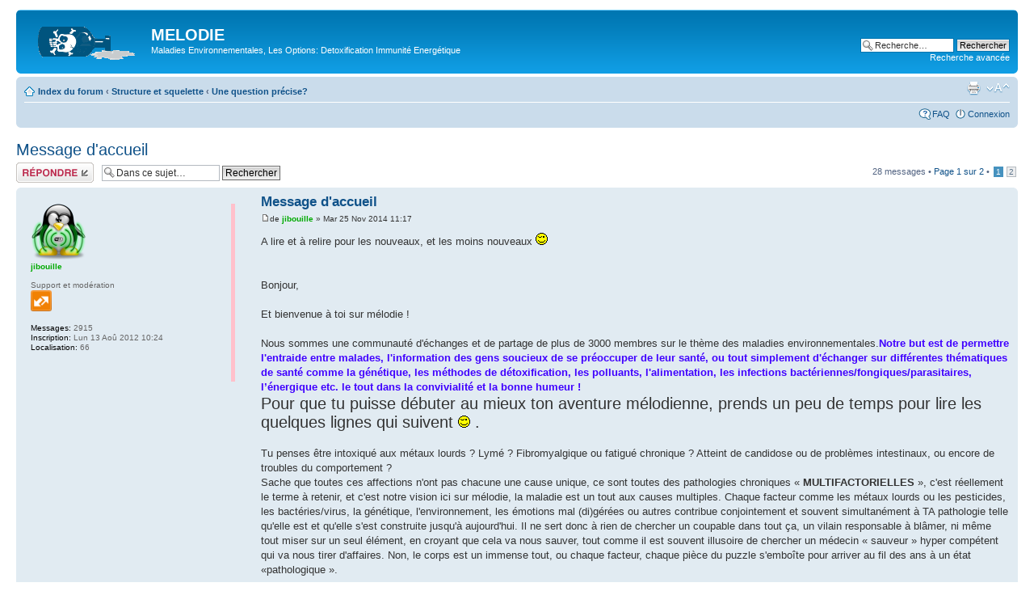

--- FILE ---
content_type: text/html; charset=UTF-8
request_url: https://www.forum-melodie.fr/phpBB3/viewtopic.php?f=109&t=5435
body_size: 15559
content:
<!DOCTYPE html PUBLIC "-//W3C//DTD XHTML 1.0 Strict//EN" "http://www.w3.org/TR/xhtml1/DTD/xhtml1-strict.dtd">
<html xmlns="http://www.w3.org/1999/xhtml" dir="ltr" lang="fr" xml:lang="fr">
<head>

<meta http-equiv="content-type" content="text/html; charset=UTF-8" />
<meta http-equiv="content-style-type" content="text/css" />
<meta http-equiv="content-language" content="fr" />
<meta http-equiv="imagetoolbar" content="no" />
<meta name="resource-type" content="document" />
<meta name="distribution" content="global" />
<meta name="copyright" content="2000, 2002, 2005, 2007 phpBB Group" />
<meta name="keywords" content="" />
<meta name="description" content="" />
<meta http-equiv="X-UA-Compatible" content="IE=EmulateIE7; IE=EmulateIE9" />

<title>MELODIE &bull; Afficher le sujet - Message d'accueil</title>



<!--
	phpBB style name: prosilver
	Based on style:   prosilver (this is the default phpBB3 style)
	Original author:  Tom Beddard ( http://www.subBlue.com/ )
	Modified by:

	NOTE: This page was generated by phpBB, the free open-source bulletin board package.
	      The phpBB Group is not responsible for the content of this page and forum. For more information
	      about phpBB please visit http://www.phpbb.com
-->

<script type="text/javascript">
// <![CDATA[
	var jump_page = 'Entrer le numéro de page où vous souhaitez aller.:';
	var on_page = '1';
	var per_page = '15';
	var base_url = './viewtopic.php?f=109&amp;t=5435&amp;sid=12c902f0ed5a9ce8c0417117ee7c43c7';
	var style_cookie = 'phpBBstyle';
	var style_cookie_settings = '; path=/';
	var onload_functions = new Array();
	var onunload_functions = new Array();

	

	/**
	* Find a member
	*/
	function find_username(url)
	{
		popup(url, 760, 570, '_usersearch');
		return false;
	}

	/**
	* New function for handling multiple calls to window.onload and window.unload by pentapenguin
	*/
	window.onload = function()
	{
		for (var i = 0; i < onload_functions.length; i++)
		{
			eval(onload_functions[i]);
		}
	}

	window.onunload = function()
	{
		for (var i = 0; i < onunload_functions.length; i++)
		{
			eval(onunload_functions[i]);
		}
	}

// ]]>
</script>
<script type="text/javascript" src="./styles/prosilver/template/styleswitcher.js"></script>
<script type="text/javascript" src="./styles/prosilver/template/forum_fn.js"></script>

<link href="./styles/prosilver/theme/print.css" rel="stylesheet" type="text/css" media="print" title="printonly" />
<link href="./style.php?id=1&amp;lang=en&amp;sid=12c902f0ed5a9ce8c0417117ee7c43c7" rel="stylesheet" type="text/css" media="screen, projection" />

<link href="./styles/prosilver/theme/normal.css" rel="stylesheet" type="text/css" title="A" />
<link href="./styles/prosilver/theme/medium.css" rel="alternate stylesheet" type="text/css" title="A+" />
<link href="./styles/prosilver/theme/large.css" rel="alternate stylesheet" type="text/css" title="A++" />



</head>

<body id="phpbb" class="section-viewtopic ltr">

<div id="wrap">
	<a id="top" name="top" accesskey="t"></a>
	<div id="page-header">
		<div class="headerbar">
			<div class="inner"><span class="corners-top"><span></span></span>

			<div id="site-description">
				<a href="./index.php?sid=12c902f0ed5a9ce8c0417117ee7c43c7" title="Index du forum" id="logo"><img src="./styles/prosilver/imageset/site_logo4.gif" width="139" height="52" alt="" title="" /></a>
				<h1>MELODIE</h1>
				<p>Maladies Environnementales, Les Options: Detoxification Immunité Energétique</p>
				<p class="skiplink"><a href="#start_here">Vers le contenu</a></p>
			</div>

		
			<div id="search-box">
				<form action="./search.php?sid=12c902f0ed5a9ce8c0417117ee7c43c7" method="post" id="search">
				<fieldset>
					<input name="keywords" id="keywords" type="text" maxlength="128" title="Recherche par mots-clés" class="inputbox search" value="Recherche…" onclick="if(this.value=='Recherche…')this.value='';" onblur="if(this.value=='')this.value='Recherche…';" />
					<input class="button2" value="Rechercher" type="submit" /><br />
					<a href="./search.php?sid=12c902f0ed5a9ce8c0417117ee7c43c7" title="Voir les options de recherche avancée">Recherche avancée</a> 
				</fieldset>
				</form>
			</div>
		

			<span class="corners-bottom"><span></span></span></div>
		</div>

		<div class="navbar">
			<div class="inner"><span class="corners-top"><span></span></span>

			<ul class="linklist navlinks">
				<li class="icon-home"><a href="./index.php?sid=12c902f0ed5a9ce8c0417117ee7c43c7" accesskey="h">Index du forum</a>  <strong>&#8249;</strong> <a href="./viewforum.php?f=107&amp;sid=12c902f0ed5a9ce8c0417117ee7c43c7">Structure et squelette</a> <strong>&#8249;</strong> <a href="./viewforum.php?f=109&amp;sid=12c902f0ed5a9ce8c0417117ee7c43c7">Une question précise?</a></li>

				<li class="rightside"><a href="#" onclick="fontsizeup(); return false;" onkeypress="return fontsizeup(event);" class="fontsize" title="Modifier la taille de la police">Modifier la taille de la police</a></li>

				<li class="rightside"><a href="./viewtopic.php?f=109&amp;t=5435&amp;sid=12c902f0ed5a9ce8c0417117ee7c43c7&amp;view=print" title="Imprimer le sujet" accesskey="p" class="print">Imprimer le sujet</a></li>
			</ul>

			

			<ul class="linklist rightside">
				<li class="icon-faq"><a href="./faq.php?sid=12c902f0ed5a9ce8c0417117ee7c43c7" title="Foire aux questions (Questions posées fréquemment)">FAQ</a></li>
				
					<li class="icon-logout"><a href="./ucp.php?mode=login&amp;sid=12c902f0ed5a9ce8c0417117ee7c43c7" title="Connexion" accesskey="x">Connexion</a></li>
				
			</ul>

			<span class="corners-bottom"><span></span></span></div>
		</div>

	</div>

	<a name="start_here"></a>
	<div id="page-body">
		
<h2><a href="./viewtopic.php?f=109&amp;t=5435&amp;sid=12c902f0ed5a9ce8c0417117ee7c43c7">Message d'accueil</a></h2>
<!-- NOTE: remove the style="display: none" when you want to have the forum description on the topic body --><div style="display: none !important;">Posez vos questions, l'équipe vous répond !<br /></div>

<div class="topic-actions">

	<div class="buttons">
	
		<div class="reply-icon"><a href="./posting.php?mode=reply&amp;f=109&amp;t=5435&amp;sid=12c902f0ed5a9ce8c0417117ee7c43c7" title="Répondre"><span></span>Répondre</a></div>
	
	</div>

	
		<div class="search-box">
			<form method="post" id="topic-search" action="./search.php?t=5435&amp;sid=12c902f0ed5a9ce8c0417117ee7c43c7">
			<fieldset>
				<input class="inputbox search tiny"  type="text" name="keywords" id="search_keywords" size="20" value="Dans ce sujet…" onclick="if(this.value=='Dans ce sujet…')this.value='';" onblur="if(this.value=='')this.value='Dans ce sujet…';" />
				<input class="button2" type="submit" value="Rechercher" />
				<input type="hidden" value="5435" name="t" />
				<input type="hidden" value="msgonly" name="sf" />
			</fieldset>
			</form>
		</div>
	
		<div class="pagination">
			28 messages
			 &bull; <a href="#" onclick="jumpto(); return false;" title="Cliquer pour aller à la page…">Page <strong>1</strong> sur <strong>2</strong></a> &bull; <span><strong>1</strong><span class="page-sep">, </span><a href="./viewtopic.php?f=109&amp;t=5435&amp;sid=12c902f0ed5a9ce8c0417117ee7c43c7&amp;start=15">2</a></span>
		</div>
	

</div>
<div class="clear"></div>


	<div id="p101816" class="post bg2">
		<div class="inner"><span class="corners-top"><span></span></span>

		<div class="postbody">
			

			<h3 class="first"><a href="#p101816">Message d'accueil</a></h3>
			<p class="author"><a href="./viewtopic.php?p=101816&amp;sid=12c902f0ed5a9ce8c0417117ee7c43c7&amp;f=109#p101816"><img src="./styles/prosilver/imageset/icon_post_target.gif" width="11" height="9" alt="Message" title="Message" /></a>de <strong><a href="./memberlist.php?mode=viewprofile&amp;u=1839&amp;sid=12c902f0ed5a9ce8c0417117ee7c43c7" style="color: #00AA00;" class="username-coloured">jibouille</a></strong> &raquo; Mar 25 Nov 2014 11:17 </p>

			

			<div class="content">A lire et à relire pour les nouveaux, et les moins nouveaux  <img src="./images/smilies/wink.gif" alt=";)" title="wink" /> <br /><br /><br />Bonjour,<br /><br />Et bienvenue à toi sur mélodie !<br /><br />Nous sommes une communauté d'échanges et de partage de plus de 3000 membres sur le thème des maladies environnementales.<span style="color: #4000FF"><span style="font-weight: bold">Notre but est de permettre l'entraide entre malades, l'information des gens soucieux de se préoccuper de leur santé, ou tout simplement d'échanger sur différentes thématiques de santé comme la génétique, les méthodes de détoxification, les polluants, l'alimentation, les infections bactériennes/fongiques/parasitaires, l’énergique etc. le tout dans la convivialité et la bonne humeur !</span> </span><br /><span style="font-size: 150%; line-height: 116%;">Pour que tu puisse débuter au mieux ton aventure mélodienne, prends un peu de temps pour lire les quelques lignes qui suivent <img src="./images/smilies/wink.gif" alt=";)" title="wink" /> .<br /></span><br />Tu penses être intoxiqué aux métaux lourds ? Lymé ? Fibromyalgique ou fatigué chronique ? Atteint de candidose ou de problèmes intestinaux, ou encore de troubles du comportement ?<br />Sache que toutes ces affections n'ont pas chacune une cause unique, ce sont toutes des pathologies chroniques « <span style="font-weight: bold">MULTIFACTORIELLES</span> », c'est réellement le terme à retenir, et c'est notre vision ici sur mélodie, la maladie est un tout aux causes multiples. Chaque facteur comme les métaux lourds ou les pesticides, les bactéries/virus, la génétique, l'environnement, les émotions mal (di)gérées ou autres contribue conjointement et souvent simultanément à TA pathologie telle qu'elle est et qu'elle s'est construite jusqu'à aujourd'hui. Il ne sert donc à rien de chercher un coupable dans tout ça, un vilain responsable à blâmer, ni même tout miser sur un seul élément, en croyant que cela va nous sauver, tout comme il est souvent illusoire de chercher un médecin « sauveur » hyper compétent qui va nous tirer d'affaires. Non, le corps est un immense tout, ou chaque facteur, chaque pièce du puzzle s'emboîte pour arriver au fil des ans à un état «pathologique ».<br /><br />Alors, peut-être que tu viens de lire le livre de Françoise Cambeyrac ? Et tu as eu une révélation quasi-mystique en le lisant, et tu est maintenant persuadé d'être intoxiqué aux métaux lourds, et tu veux consulter le plus rapidement un médecin chélateur pour tester ton niveau d'intoxication et te désintoxiquer de tous ces métaux lourds ?<br />Sache tout d'abord qu’une grande partie des médecins chélateurs sont un peu des &quot;extrémistes&quot; du mercure, beaucoup ne prennent absolument pas en compte l'aspect pluri-factoriel de nos pathologies, et se bornent à essayer d'éradiquer les métaux lourds avec une méthode invasive, non sans risques, et souvent peu efficace. A 150 euros l'injection, tu comprendra que cela devient vite difficile d'être totalement objectif et consciencieux. Ensuite, le test de provocation ne te sera que d'une utilité relative, il révélera uniquement les métaux lourds excrétés lors de la prise unique de produit chélateur, et tu ne pourra pas en déduire un quelconque niveau d'intoxication. Le produit chélateur ne capte que les ML circulants dans la circulation sanguine, il ne va pas les chercher dans leurs endroits préférés : les tissus et les organes. Sur les 8 ans d'existence du forum, les membres qui ont été guéris seulement avec des chélations se comptent sur les doigts d'une main. Puis tu sais, aujourd'hui la majeure partie de la population est intoxiquée aux métaux lourds (à des degrés divers) , tellement les sources de pollution sont nombreuses (poisson, amalgames, vaccins, eau, médicaments etc.). Sur mélodie, nous conseillons d'avantage les protocoles cutler/midora, ou klinghardt, dont tu trouvera plus d'infos ici : <!-- m --><a class="postlink" href="http://www.livingnetwork.co.za/chelationnetwork/chelation-the-andy-cutler-protocol">http://www.livingnetwork.co.za/chelatio ... r-protocol</a><!-- m --> , <!-- l --><a class="postlink-local" href="http://www.forum-melodie.fr/phpBB3/viewtopic.php?f=58&amp;t=894&amp;hilit=MIDORA">viewtopic.php?f=58&amp;t=894&amp;hilit=MIDORA</a><!-- l --> , et ici : <!-- l --><a class="postlink-local" href="http://www.forum-melodie.fr/phpBB3/viewtopic.php?f=30&amp;t=4561">viewtopic.php?f=30&amp;t=4561</a><!-- l --> . Ce sont des méthodes moins violentes qui respectent davantage les rythmes d’élimination du corps. <br /><br />Bon, tu va vite t'en rendre compte je ne te le cache pas, beaucoup d'idées reçues qu'on les gens en arrivant ici s'avèrent inexactes, ce qui peut amener parfois au découragement devant la masse d'informations qui se présente à nous. La bonne nouvelle dans tout ça, c'est que sur ce forum, tu va trouver une quantité d'informations utiles pour bien commencer ton parcours ! Notre démarche s'inscrit également dans un soucis de responsabilisation, afin que chaque membre puisse comprendre un peu mieux les rouages de son organisme, et pouvoir parfois avoir un peu de recul sur l'avis du corps médical, sortir de cette relation de dépendance que nous avons avec médecins ou spécialistes, par manque d'information.<br />Ainsi, tu ne trouvera plus d'adresses de médecins ou dentistes ou thérapeutes divers sur mélodie, nous n'en donnons plus, tout simplement car cela nous prenait trop de temps de les envoyer en messages privés. Si c'est ce que tu est venu chercher en arrivant ici, je t'invite à te rendre sur ce sujet : <!-- l --><a class="postlink-local" href="http://www.forum-melodie.fr/phpBB3/viewtopic.php?f=55&amp;t=2859">viewtopic.php?f=55&amp;t=2859</a><!-- l --> , tu y trouvera une répartition géographique des membres, libre à toi de contacter ceux qui sont proche de chez toi pour avoir les coordonnées de spécialistes.<br /><br />Nous sommes tous ici sur mélodie malades, à des degrés divers, parfois grave, parfois moins, mais souvent handicapant. Chacun à sa vie à gérer, chacun fait ce qu'il peut pour faire vivre cette communauté. Ainsi, dans un premier temps, si tu as des questions, ou si tu as simplement envie de partager, le mieux est que tu aille te présenter dans cette catégorie : <!-- l --><a class="postlink-local" href="http://www.forum-melodie.fr/phpBB3/viewforum.php?f=1">viewforum.php?f=1</a><!-- l --> .<br />Cela permettra à d'autres membres de te connaître, de connaître tes symptômes pour pouvoir t'aider au mieux et répondre à test questions. Cela permettra aussi à ces membres en retour de s'enrichir et d'apprendre de ton parcours et de ton expérience.Tant que tu n'aura pas encore posté 100 messages, tu ne pourra pas poster de messages dans d'autres catégories, pour faciliter le travail de modération (le modérateur devenant une espèce rare…). Il est donc important que tu pose toutes tes questions dans ton sujet de présentation.<br /><br />Le parcours de santé peut être un réel parcours du combattant, surtout pour le nouveau membre plei d’enthousiasme. Il y a des hauts….ééééé des bas.<br /><br /><div class="inline-attachment">
		<dl class="file">
			<dt class="attach-image"><img src="./download/file.php?id=388&amp;sid=12c902f0ed5a9ce8c0417117ee7c43c7" alt="chemin-a-faire (1).jpg" onclick="viewableArea(this);" /></dt>
			
			<dd>chemin-a-faire (1).jpg (22.81 Kio) Vu 918556 fois</dd>
		</dl>
		</div><br /><br />Pour bien débuter, il faut donc agir avec méthode, et rigueur, et t'informer au maximum de tous les sujets importants !<br />Je te conseille de commencer par l'ebook du forum, c'est un concentré d'infos et de pistes utiles pour construire au mieux ton protocole de santé. Lis le attentivement, relis le si nécessaire car certains passages sont complexes, cela va vraiment t'aider à comprendre certains aspects.<br /><br /><a href="http://www.forum-melodie.fr/phpBB3/viewtopic.php?f=80&amp;t=4197" class="postlink">Ebook du forum</a><br /><br />Ensuite, il y a plusieurs sujets qui peuvent t'être utile :<br /><br /><span style="font-weight: bold">Les premiers pas – Infos pratiques :</span><br /><br /><a href="http://www.forum-melodie.fr/phpBB3/viewtopic.php?f=1&amp;t=3094" class="postlink">Les premiers pas</a><br /><br /><a href="http://www.forum-melodie.fr/phpBB3/viewtopic.php?f=30&amp;t=2814" class="postlink">Aide pour trouver les produits</a><br /><br /><a href="http://www.forum-melodie.fr/phpBB3/viewtopic.php?f=30&amp;t=4704" class="postlink">Laboratoires : Où faire les analyses?</a><br /><br /><a href="http://www.forum-melodie.fr/phpBB3/viewtopic.php?f=60&amp;t=4141" class="postlink">L'eau du robinet...potable ?</a><br /><br /><br /><span style="font-weight: bold">Métaux Lourds – Détox :</span><br /><br /><a href="http://www.forum-melodie.fr/phpBB3/viewtopic.php?f=30&amp;t=3624" class="postlink">Test de provocation: réflexions importantes</a><br /><br /><a href="http://www.forum-melodie.fr/phpBB3/viewtopic.php?f=59&amp;t=1190&amp;hilit=porphyrines" class="postlink">Test des porphyrines urinaires</a><br /><br /><a href="http://www.forum-melodie.fr/phpBB3/viewtopic.php?f=30&amp;t=2822" class="postlink">Le mercure</a><br /><br /><a href="http://www.forum-melodie.fr/phpBB3/viewtopic.php?f=72&amp;t=4318&amp;p=81153&amp;hilit=Chrysantellum#p81153" class="postlink">Différents composés utiles pour soutenir le foie</a><br /><br /><a href="http://www.forum-melodie.fr/phpBB3/viewtopic.php?f=17&amp;t=2820" class="postlink">Les chélations chimiques</a><br /><br /><a href="http://www.forum-melodie.fr/phpBB3/viewtopic.php?f=30&amp;t=2848" class="postlink">La cure du foie</a><br /><br /><a href="http://www.forum-melodie.fr/phpBB3/viewtopic.php?f=62&amp;t=3676" class="postlink">Le MIDORA est-elle une méthode de chélation reconnue?</a><br /><br /><a href="http://www.forum-melodie.fr/phpBB3/viewtopic.php?f=60&amp;t=5051" class="postlink">hLe glyphosate (roundup): un élement clé</a><br /><br /><a href="http://www.forum-melodie.fr/phpBB3/viewtopic.php?f=72&amp;t=5342" class="postlink">Meilleurs protecteurs des neurotoxines</a><br /><br /><a href="http://www.forum-melodie.fr/phpBB3/viewtopic.php?f=30&amp;t=4169" class="postlink">Methodologie de retrait d'amalgames avec précaution</a><br /><br /><br /><span style="font-weight: bold">Lyme :</span><br /><br /><a href="http://www.forum-melodie.fr/phpBB3/viewtopic.php?f=30&amp;t=4872" class="postlink">Guide &quot;Traitement de la maladie de Lyme et co-infections&quot;</a><br /><br /><a href="http://www.forum-melodie.fr/phpBB3/viewtopic.php?f=30&amp;t=3055" class="postlink">Protocole complet Lyme 2006 / 2008 Klinghardt : EN FRANCAIS!</a><br /><br /><a href="http://www.forum-melodie.fr/phpBB3/viewtopic.php?f=83&amp;t=3564" class="postlink">Microscope a fond noir et visualisation de lyme &amp; compagnie!</a><br /><br /><br /><span style="font-weight: bold">Alimentation – Intestins :</span><br /><br /><a href="http://www.forum-melodie.fr/phpBB3/viewforum.php?f=71" class="postlink">Nutrithérapie : une voie incontournable</a><br /><br /><a href="http://www.forum-melodie.fr/phpBB3/viewtopic.php?f=30&amp;t=4271" class="postlink">Dysbiose intestinale: test du sulfure d'hydrogène (H2S)</a><br /><br /><br /><span style="font-weight: bold">Importance de la microbiote sur la santé:</span><br /><br /><a href="http://www.forum-melodie.fr/phpBB3/viewtopic.php?f=49&amp;t=5783&amp;p=106012#p106012" class="postlink">Tout pour améliorer sa microbiote!</a><br /><br /><br /><span style="font-weight: bold">Génétique :</span><br /><br /><a href="http://www.forum-melodie.fr/phpBB3/viewtopic.php?f=90&amp;t=4047" class="postlink">Test généraliste et super utile... 23andme!</a><br /><br /><a href="http://www.forum-melodie.fr/phpBB3/viewtopic.php?f=90&amp;t=4188" class="postlink">Groupage HLA</a><br /><br /><a href="http://www.forum-melodie.fr/phpBB3/viewtopic.php?f=90&amp;t=4748" class="postlink">GUIDE COMPLET: protocole methylation Dr Yasko</a><br /><br /><a href="http://www.forum-melodie.fr/phpBB3/viewtopic.php?f=90&amp;t=3990" class="postlink">CBS - MTHFR - methylation - transulfuration</a><br /><br /><a href="http://www.forum-melodie.fr/phpBB3/viewtopic.php?f=91&amp;t=4073" class="postlink">Qu'est ce que l'épigénétique?</a><br /><br /><a href="http://www.forum-melodie.fr/phpBB3/viewtopic.php?f=30&amp;t=3109" class="postlink">Cycle NO/ONOO- (peroxynitrite, oxyde nitrique, superoxide)</a><br /><br /><br /><span style="font-weight: bold">Immunité :</span><br /><br /><a href="http://www.forum-melodie.fr/phpBB3/viewtopic.php?f=49&amp;t=4431" class="postlink">Dosage du CH50 - complément hémolytique total</a><br /><br /><a href="http://www.forum-melodie.fr/phpBB3/viewtopic.php?f=49&amp;t=3871&amp;hilit=CD57" class="postlink">Résultats sur le comptage des CD57 (immunité / lyme)</a><br /><br /><br /><span style="font-weight: bold">Parasites-Champignons :</span><br /><br /><a href="http://www.forum-melodie.fr/phpBB3/viewtopic.php?f=30&amp;t=2847" class="postlink">Le déparasitage</a><br /><br /><a href="http://www.forum-melodie.fr/phpBB3/viewtopic.php?f=83&amp;t=4720" class="postlink">Le déparasitage! Oui, mais comment?</a><br /><br /><a href="http://www.forum-melodie.fr/phpBB3/viewtopic.php?f=49&amp;t=4695" class="postlink">Nouveau protocole contre la candidose (et les champignons)</a><br /><br /><br /><br /><span style="font-weight: bold">Aspects Hormonaux :</span><br /><br /><a href="http://www.forum-melodie.fr/phpBB3/viewtopic.php?f=90&amp;t=1704" class="postlink">Aspect hormonal dans nos pb: l'impact du cortisol</a><br /><br /><a href="http://www.forum-melodie.fr/phpBB3/viewtopic.php?f=30&amp;t=3034" class="postlink">Thyroïde, erreurs de diagnostique et de traitements.</a><br /><br /><br /><span style="font-weight: bold">Environnement : </span><br /><br /><a href="http://www.forum-melodie.fr/phpBB3/viewtopic.php?f=30&amp;t=3920" class="postlink">Protection contre les ondes electromagnétiques</a><br /><br /><a href="http://www.forum-melodie.fr/phpBB3/viewtopic.php?f=66&amp;t=3752" class="postlink">Quelle est la relation entre émotions, énergétique et détox?</a><br /><br /><br /><span style="font-weight: bold">Énergétique :</span><br /><br /><a href="http://www.forum-melodie.fr/phpBB3/viewtopic.php?f=30&amp;t=3761" class="postlink">Les différentes thérapies énergétiques et leur compréhension</a><br /><br /><br />Ce ne sont que les principaux, il y en a bien d'autres encore !<br /><br />Il se peut également qu'au cours de tes essais thérapeutiques, tu sois confronté à des crises de détoxination, les fameux « herx » ! Pour ne pas paniquer, et les faire passer au mieux et le plus vite possible, je te conseille de lire ces quelques sujets qui parlent des toxines et de leur évacuation.<br /><br /><a href="http://www.forum-melodie.fr/phpBB3/viewtopic.php?f=70&amp;t=3960" class="postlink">Faire bouger la lymphe!</a><br /><br /><a href="http://www.forum-melodie.fr/phpBB3/viewtopic.php?f=70&amp;t=4571" class="postlink">Mixer les binders pour plus de sécurité et de bénéfices <img src="./images/smilies/smile.gif" alt=":)" title="sourir" /></a><br /><br /><a href="http://www.forum-melodie.fr/phpBB3/viewtopic.php?f=66&amp;t=4052" class="postlink">Peut-on guérir avec de faibles niveaux d'énergie vitale?</a><br /><br /><a href="http://www.forum-melodie.fr/phpBB3/viewtopic.php?f=59&amp;t=3473" class="postlink">A FAIRE SOIS-MEME: juger de l'état de ses surrénales</a><br /><br /><a href="http://www.forum-melodie.fr/phpBB3/viewtopic.php?f=73&amp;t=2229" class="postlink">Savoir si une substance est utile a l'organisme: kinésilogie</a><br /><br /><a href="http://www.forum-melodie.fr/phpBB3/viewtopic.php?f=75&amp;t=4051&amp;hilit=niveau+d+%C3%A9nergie+vitale" class="postlink">Niveau d'énergie vitale et capacité à se détoxifier</a><br /><br /><br /><br />Ton corps, c'est toi qui le connais le mieux!Mieux que n'importe quel médecin ou spécialiste qui fera toujours une interprétation en fonction de son point de vue, et malheureusement parois de son ego. Forme toi, informe toi, pas que sur mélodie d'ailleurs, si tu le peux, lis le maximum de livres ! (une banque d'échanges/prêt est dispo ici <!-- l --><a class="postlink-local" href="http://www.forum-melodie.fr/phpBB3/viewforum.php?f=92">viewforum.php?f=92</a><!-- l --> ). Tu n'est pas tombé malade par hasard, par le coup du sort, la solution réside en toi et il n'appartient qu'à toi de trouver la clé qui t'ouvrira d'autres portes !;)<br /><br />Nous te souhaitons une belle expérience mélodienne,<br />et bon courage dans ta recherche de solutions !<br /><br /><br />L'équipe du forum mélodie.</div>

			

		</div>

		
			<dl class="postprofile" id="profile101816">
			<dt>
				<a href="./memberlist.php?mode=viewprofile&amp;u=1839&amp;sid=12c902f0ed5a9ce8c0417117ee7c43c7"><img src="./download/file.php?avatar=1839_1346081072.png" width="69" height="69" alt="Avatar de l’utilisateur" /></a><br />
				<a href="./memberlist.php?mode=viewprofile&amp;u=1839&amp;sid=12c902f0ed5a9ce8c0417117ee7c43c7" style="color: #00AA00;" class="username-coloured">jibouille</a>
			</dt>

			    <br /><dd>Support et modération<br /><img src="./images/ranks/moderateur8.png" alt="Support et modération" title="Support et modération" /></dd>

		<dd>&nbsp;</dd>

		<dd><strong>Messages:</strong> 2915</dd><dd><strong>Inscription:</strong> Lun 13 Aoû 2012 10:24</dd><dd><strong>Localisation:</strong> 66</dd>

		</dl>
	

		<div class="back2top"><a href="#wrap" class="top" title="Haut">Haut</a></div>

		<span class="corners-bottom"><span></span></span></div>
	</div>

	<hr class="divider" />

	<div id="p102113" class="post bg1">
		<div class="inner"><span class="corners-top"><span></span></span>

		<div class="postbody">
			

			<h3 ><a href="#p102113">Re: Message d'accueil</a></h3>
			<p class="author"><a href="./viewtopic.php?p=102113&amp;sid=12c902f0ed5a9ce8c0417117ee7c43c7&amp;f=109#p102113"><img src="./styles/prosilver/imageset/icon_post_target.gif" width="11" height="9" alt="Message" title="Message" /></a>de <strong><a href="./memberlist.php?mode=viewprofile&amp;u=3596&amp;sid=12c902f0ed5a9ce8c0417117ee7c43c7">abegue</a></strong> &raquo; Dim 14 Déc 2014 16:19 </p>

			

			<div class="content">Merci pour toutes ces informations. Je pense que je vais en lire pas mal avec intérêt puisque ces sujets m'intéressent beaucoup.<br />En attendant, je voudrais prendre un rendez-vous chez le dentiste et comme j'ai déjà pas mal d'amalgames au mercure dans la bouche, j'aimerais bien ne pas en ajouter de nouveaux.<br />D'où ma question: comment trouver dans ma région un dentiste qui n'utilise pas de mercure?<br />A priori je n'ai pas besoin de me lancer dans un parcours compliqué... ou alors j'ai raté quelque chose?<br />Bonne journée,<br />Aurore</div>

			

		</div>

		
			<dl class="postprofile" id="profile102113">
			<dt>
				<a href="./memberlist.php?mode=viewprofile&amp;u=3596&amp;sid=12c902f0ed5a9ce8c0417117ee7c43c7">abegue</a>
			</dt>

			    <br /><dd>Bébé melodien<br /><img src="./images/ranks/baby-32.png" alt="Bébé melodien" title="Bébé melodien" /></dd>

		<dd>&nbsp;</dd>

		<dd><strong>Messages:</strong> 1</dd><dd><strong>Inscription:</strong> Dim 14 Déc 2014 15:40</dd>

		</dl>
	

		<div class="back2top"><a href="#wrap" class="top" title="Haut">Haut</a></div>

		<span class="corners-bottom"><span></span></span></div>
	</div>

	<hr class="divider" />

	<div id="p102116" class="post bg2">
		<div class="inner"><span class="corners-top"><span></span></span>

		<div class="postbody">
			

			<h3 ><a href="#p102116">Re: Message d'accueil</a></h3>
			<p class="author"><a href="./viewtopic.php?p=102116&amp;sid=12c902f0ed5a9ce8c0417117ee7c43c7&amp;f=109#p102116"><img src="./styles/prosilver/imageset/icon_post_target.gif" width="11" height="9" alt="Message" title="Message" /></a>de <strong><a href="./memberlist.php?mode=viewprofile&amp;u=1839&amp;sid=12c902f0ed5a9ce8c0417117ee7c43c7" style="color: #00AA00;" class="username-coloured">jibouille</a></strong> &raquo; Dim 14 Déc 2014 17:38 </p>

			

			<div class="content"><blockquote class="uncited"><div>ou alors j'ai raté quelque chose?</div></blockquote><br /><br />Le lien vers la répartition géographique  des membres est aussi dans le message d'accueil  <img src="./images/smilies/wink.gif" alt=";)" title="wink" /></div>

			

		</div>

		
			<dl class="postprofile" id="profile102116">
			<dt>
				<a href="./memberlist.php?mode=viewprofile&amp;u=1839&amp;sid=12c902f0ed5a9ce8c0417117ee7c43c7"><img src="./download/file.php?avatar=1839_1346081072.png" width="69" height="69" alt="Avatar de l’utilisateur" /></a><br />
				<a href="./memberlist.php?mode=viewprofile&amp;u=1839&amp;sid=12c902f0ed5a9ce8c0417117ee7c43c7" style="color: #00AA00;" class="username-coloured">jibouille</a>
			</dt>

			    <br /><dd>Support et modération<br /><img src="./images/ranks/moderateur8.png" alt="Support et modération" title="Support et modération" /></dd>

		<dd>&nbsp;</dd>

		<dd><strong>Messages:</strong> 2915</dd><dd><strong>Inscription:</strong> Lun 13 Aoû 2012 10:24</dd><dd><strong>Localisation:</strong> 66</dd>

		</dl>
	

		<div class="back2top"><a href="#wrap" class="top" title="Haut">Haut</a></div>

		<span class="corners-bottom"><span></span></span></div>
	</div>

	<hr class="divider" />

	<div id="p102398" class="post bg1">
		<div class="inner"><span class="corners-top"><span></span></span>

		<div class="postbody">
			

			<h3 ><a href="#p102398">Re: Message d'accueil</a></h3>
			<p class="author"><a href="./viewtopic.php?p=102398&amp;sid=12c902f0ed5a9ce8c0417117ee7c43c7&amp;f=109#p102398"><img src="./styles/prosilver/imageset/icon_post_target.gif" width="11" height="9" alt="Message" title="Message" /></a>de <strong><a href="./memberlist.php?mode=viewprofile&amp;u=3360&amp;sid=12c902f0ed5a9ce8c0417117ee7c43c7" style="color: #0099CC;" class="username-coloured">marielle44</a></strong> &raquo; Lun 29 Déc 2014 16:24 </p>

			

			<div class="content">Bonjour à tous,<br />Merci Jibouille pour tous ces liens. Ils sont bienvenus pour ne pas passer beaucoup de temps sur l'ordi. Je n'étais pas passée sur le site depuis un bon moment car je ne pouvais quasi plus faire d'ordi. Là je n'y avais pas touché pendant plus de 10 jours (j'ai l'impression de parler comme une addict ...), donc je peux passer faire un coucou ... et voir cette nouvelles rubrique fort utile.<br />Bon vent à tous d'ici ma prochaine visite  <img src="./images/smilies/lol.gif" alt=":lol:" title="rire" /> <br />Marielle</div>

			

		</div>

		
			<dl class="postprofile" id="profile102398">
			<dt>
				<a href="./memberlist.php?mode=viewprofile&amp;u=3360&amp;sid=12c902f0ed5a9ce8c0417117ee7c43c7" style="color: #0099CC;" class="username-coloured">marielle44</a>
			</dt>

			    <br /><dd>Intoxiqué chevronné<br /><img src="./images/ranks/toxic6.png" alt="Intoxiqué chevronné" title="Intoxiqué chevronné" /></dd>

		<dd>&nbsp;</dd>

		<dd><strong>Messages:</strong> 196</dd><dd><strong>Inscription:</strong> Dim 24 Aoû 2014 10:01</dd>

		</dl>
	

		<div class="back2top"><a href="#wrap" class="top" title="Haut">Haut</a></div>

		<span class="corners-bottom"><span></span></span></div>
	</div>

	<hr class="divider" />

	<div id="p102406" class="post bg2">
		<div class="inner"><span class="corners-top"><span></span></span>

		<div class="postbody">
			

			<h3 ><a href="#p102406">Re: Message d'accueil</a></h3>
			<p class="author"><a href="./viewtopic.php?p=102406&amp;sid=12c902f0ed5a9ce8c0417117ee7c43c7&amp;f=109#p102406"><img src="./styles/prosilver/imageset/icon_post_target.gif" width="11" height="9" alt="Message" title="Message" /></a>de <strong><a href="./memberlist.php?mode=viewprofile&amp;u=3165&amp;sid=12c902f0ed5a9ce8c0417117ee7c43c7" style="color: #0099CC;" class="username-coloured">litana</a></strong> &raquo; Lun 29 Déc 2014 20:35 </p>

			

			<div class="content">Super boulot et vraiment c'est le tutoriel de départ pour comprendre comment fonctionne ce forum et notre corps.<br />Merci!</div>

			<div id="sig102406" class="signature"><span style="color: #80BFFF">Litana</span><br />(\____/)<span style="color: #FFFFFF">-----------------------</span>20 ? ans d'infection <br />(=*.*=)<span style="color: #FFFFFF">-----------------------</span>Lyme and co<br />(&quot;)<span style="color: #FFFFFF">99</span>(&quot;)</div>

		</div>

		
			<dl class="postprofile" id="profile102406">
			<dt>
				<a href="./memberlist.php?mode=viewprofile&amp;u=3165&amp;sid=12c902f0ed5a9ce8c0417117ee7c43c7"><img src="./download/file.php?avatar=3165_1401136747.jpg" width="77" height="96" alt="Avatar de l’utilisateur" /></a><br />
				<a href="./memberlist.php?mode=viewprofile&amp;u=3165&amp;sid=12c902f0ed5a9ce8c0417117ee7c43c7" style="color: #0099CC;" class="username-coloured">litana</a>
			</dt>

			    <br /><dd>Intoxiqué chevronné<br /><img src="./images/ranks/toxic6.png" alt="Intoxiqué chevronné" title="Intoxiqué chevronné" /></dd>

		<dd>&nbsp;</dd>

		<dd><strong>Messages:</strong> 121</dd><dd><strong>Inscription:</strong> Mar 20 Mai 2014 23:18</dd><dd><strong>Localisation:</strong> IDF/66</dd>

		</dl>
	

		<div class="back2top"><a href="#wrap" class="top" title="Haut">Haut</a></div>

		<span class="corners-bottom"><span></span></span></div>
	</div>

	<hr class="divider" />

	<div id="p102735" class="post bg1">
		<div class="inner"><span class="corners-top"><span></span></span>

		<div class="postbody">
			

			<h3 ><a href="#p102735">Re: Message d'accueil</a></h3>
			<p class="author"><a href="./viewtopic.php?p=102735&amp;sid=12c902f0ed5a9ce8c0417117ee7c43c7&amp;f=109#p102735"><img src="./styles/prosilver/imageset/icon_post_target.gif" width="11" height="9" alt="Message" title="Message" /></a>de <strong><a href="./memberlist.php?mode=viewprofile&amp;u=3119&amp;sid=12c902f0ed5a9ce8c0417117ee7c43c7">Sommerlund</a></strong> &raquo; Ven 9 Jan 2015 16:08 </p>

			

			<div class="content"><blockquote><div><cite>jibouille a écrit:</cite> Le produit chélateur ne capte que les ML circulants dans la circulation sanguine, il ne va pas les chercher dans leurs endroits préférés : les tissus et les organes</div></blockquote><br /><br />Alors d'abord on nous dit que les métaux lourds ne restent pas longtemps dans le sang, qu'ils s'installent rapidement dans les organes, et là on nous dit que le produit chélateur ne capte que ce qui se trouve dans le sang ???...  Il sert à rien donc ce produit,  et ne trouvera jamais rien ?  ...  Je sent comme une contradiction quelque part...</div>

			

		</div>

		
			<dl class="postprofile" id="profile102735">
			<dt>
				<a href="./memberlist.php?mode=viewprofile&amp;u=3119&amp;sid=12c902f0ed5a9ce8c0417117ee7c43c7">Sommerlund</a>
			</dt>

			    <br /><dd>Bébé melodien<br /><img src="./images/ranks/baby-32.png" alt="Bébé melodien" title="Bébé melodien" /></dd>

		<dd>&nbsp;</dd>

		<dd><strong>Messages:</strong> 52</dd><dd><strong>Inscription:</strong> Mar 29 Avr 2014 11:23</dd>

		</dl>
	

		<div class="back2top"><a href="#wrap" class="top" title="Haut">Haut</a></div>

		<span class="corners-bottom"><span></span></span></div>
	</div>

	<hr class="divider" />

	<div id="p102737" class="post bg2">
		<div class="inner"><span class="corners-top"><span></span></span>

		<div class="postbody">
			

			<h3 ><a href="#p102737">Re: Message d'accueil</a></h3>
			<p class="author"><a href="./viewtopic.php?p=102737&amp;sid=12c902f0ed5a9ce8c0417117ee7c43c7&amp;f=109#p102737"><img src="./styles/prosilver/imageset/icon_post_target.gif" width="11" height="9" alt="Message" title="Message" /></a>de <strong><a href="./memberlist.php?mode=viewprofile&amp;u=1839&amp;sid=12c902f0ed5a9ce8c0417117ee7c43c7" style="color: #00AA00;" class="username-coloured">jibouille</a></strong> &raquo; Ven 9 Jan 2015 17:03 </p>

			

			<div class="content"><blockquote><div><cite>Sommerlund a écrit:</cite><blockquote><div><cite>jibouille a écrit:</cite> Le produit chélateur ne capte que les ML circulants dans la circulation sanguine, il ne va pas les chercher dans leurs endroits préférés : les tissus et les organes</div></blockquote><br /><br />Alors d'abord on nous dit que les métaux lourds ne restent pas longtemps dans le sang, qu'ils s'installent rapidement dans les organes, et là on nous dit que le produit chélateur ne capte que ce qui se trouve dans le sang ???...  Il sert à rien donc ce produit,  et ne trouvera jamais rien ?  ...  Je sent comme une contradiction quelque part...</div></blockquote><br /><br />Les études et les expériences sont contradictoires. Moi de mon point de vue, ces produits chélateurs ont un pouvoir &quot;d'extraction&quot; dans les organes assez limité quand tu les prends, après ça ne veut pas dire que ça ne sert à rien puisque une fois que le sang et les liquides se déchargent des ML, les cellules à leur tour relarguent leurs ML dans la circulation, les voies de sortie se libèrent. <br />Et d'après les derniers études et les dernières technologies de mesure, il y aurait un pic de ML après 3 jours, mais les ML ne disparaissent pas complètement après 3 jours, ils restent bien plus longtemps en quantité moindre.</div>

			

		</div>

		
			<dl class="postprofile" id="profile102737">
			<dt>
				<a href="./memberlist.php?mode=viewprofile&amp;u=1839&amp;sid=12c902f0ed5a9ce8c0417117ee7c43c7"><img src="./download/file.php?avatar=1839_1346081072.png" width="69" height="69" alt="Avatar de l’utilisateur" /></a><br />
				<a href="./memberlist.php?mode=viewprofile&amp;u=1839&amp;sid=12c902f0ed5a9ce8c0417117ee7c43c7" style="color: #00AA00;" class="username-coloured">jibouille</a>
			</dt>

			    <br /><dd>Support et modération<br /><img src="./images/ranks/moderateur8.png" alt="Support et modération" title="Support et modération" /></dd>

		<dd>&nbsp;</dd>

		<dd><strong>Messages:</strong> 2915</dd><dd><strong>Inscription:</strong> Lun 13 Aoû 2012 10:24</dd><dd><strong>Localisation:</strong> 66</dd>

		</dl>
	

		<div class="back2top"><a href="#wrap" class="top" title="Haut">Haut</a></div>

		<span class="corners-bottom"><span></span></span></div>
	</div>

	<hr class="divider" />

	<div id="p103645" class="post bg1">
		<div class="inner"><span class="corners-top"><span></span></span>

		<div class="postbody">
			

			<h3 ><a href="#p103645">Re: Message d'accueil</a></h3>
			<p class="author"><a href="./viewtopic.php?p=103645&amp;sid=12c902f0ed5a9ce8c0417117ee7c43c7&amp;f=109#p103645"><img src="./styles/prosilver/imageset/icon_post_target.gif" width="11" height="9" alt="Message" title="Message" /></a>de <strong><a href="./memberlist.php?mode=viewprofile&amp;u=3715&amp;sid=12c902f0ed5a9ce8c0417117ee7c43c7">annoem</a></strong> &raquo; Dim 8 Fév 2015 18:14 </p>

			

			<div class="content">Bonjour à tous,<br />Je suis nouvelle sur ce forum et le découvre peu à peu.<br />Ma recherche sur internet m'a conduite jusqu'à vous car je pense également être intoxiquée par mes nombreux amalgames dentaires.<br />J'entame donc un long parcours.....qui me conduira, je l'espère, à une amélioration de mes symptômes.<br />Pour le moment, premier obstacle : me procurer un chélateur oral pour faire le test de détection des métaux lourds <img src="./images/smilies/dingo.gif" alt=":crazy:" title="fou" />  <br />Aucune aide de mon médecin traitant qui ne me prend absolument pas au sérieux mais bon! Je ne désespère pas d'y parvenir.<br />Si vous avez de bons tuyaux, je suis preneuse....Merci d'avance</div>

			

		</div>

		
			<dl class="postprofile" id="profile103645">
			<dt>
				<a href="./memberlist.php?mode=viewprofile&amp;u=3715&amp;sid=12c902f0ed5a9ce8c0417117ee7c43c7">annoem</a>
			</dt>

			    <br /><dd>Bébé melodien<br /><img src="./images/ranks/baby-32.png" alt="Bébé melodien" title="Bébé melodien" /></dd>

		<dd>&nbsp;</dd>

		<dd><strong>Messages:</strong> 1</dd><dd><strong>Inscription:</strong> Dim 8 Fév 2015 17:14</dd><dd><strong>Localisation:</strong> moselle</dd>

		</dl>
	

		<div class="back2top"><a href="#wrap" class="top" title="Haut">Haut</a></div>

		<span class="corners-bottom"><span></span></span></div>
	</div>

	<hr class="divider" />

	<div id="p103674" class="post bg2">
		<div class="inner"><span class="corners-top"><span></span></span>

		<div class="postbody">
			

			<h3 ><a href="#p103674">Re: Message d'accueil</a></h3>
			<p class="author"><a href="./viewtopic.php?p=103674&amp;sid=12c902f0ed5a9ce8c0417117ee7c43c7&amp;f=109#p103674"><img src="./styles/prosilver/imageset/icon_post_target.gif" width="11" height="9" alt="Message" title="Message" /></a>de <strong><a href="./memberlist.php?mode=viewprofile&amp;u=29&amp;sid=12c902f0ed5a9ce8c0417117ee7c43c7" style="color: #CC3333;" class="username-coloured">un_ptit_gars</a></strong> &raquo; Lun 9 Fév 2015 22:25 </p>

			

			<div class="content"><blockquote><div><cite>annoem a écrit:</cite>Bonjour à tous,<br />Je suis nouvelle sur ce forum et le découvre peu à peu.<br />Ma recherche sur internet m'a conduite jusqu'à vous car je pense également être intoxiquée par mes nombreux amalgames dentaires.<br />J'entame donc un long parcours.....qui me conduira, je l'espère, à une amélioration de mes symptômes.<br />Pour le moment, premier obstacle : me procurer un chélateur oral pour faire le test de détection des métaux lourds <img src="./images/smilies/dingo.gif" alt=":crazy:" title="fou" />  <br />Aucune aide de mon médecin traitant qui ne me prend absolument pas au sérieux mais bon! Je ne désespère pas d'y parvenir.<br />Si vous avez de bons tuyaux, je suis preneuse....Merci d'avance</div></blockquote><br /><br />Salut Annoem, <br /><br />Bienvenue sur Melodie <img src="./images/smilies/smile.gif" alt=":)" title="sourir" /><br />Si tu veux te présenter il est de coutume d'aller le faire dans cette rubrique, dédiée a ça: <!-- l --><a class="postlink-local" href="http://www.forum-melodie.fr/phpBB3/viewforum.php?f=1">viewforum.php?f=1</a><!-- l --><br />Tu as un bouton &quot;nouveau&quot; afin de créer un nouveau sujet a ton nom!<br /><br />A bientot et bonne visite du forum<br /><br />Pti gars</div>

			<div id="sig103674" class="signature">Rappel : Aucun message posté ici ne fait office de prescription médicale, seul le médecin traitant est habilité à prescrire un traitement- <!-- w --><a class="postlink" href="http://www.forum-melodie.fr/phpBB3/viewtopic.php?f=53&amp;t=2869">www.forum-melodie.fr/phpBB3/viewtopic.php?f=53&amp;t=2869</a><!-- w --><br /><br />Lisez l'e-book du forum! <!-- w --><a class="postlink" href="http://www.forum-melodie.fr/phpBB3/viewtopic.php?f=80&amp;t=4197">www.forum-melodie.fr/phpBB3/viewtopic.php?f=80&amp;t=4197</a><!-- w --></div>

		</div>

		
			<dl class="postprofile" id="profile103674">
			<dt>
				<a href="./memberlist.php?mode=viewprofile&amp;u=29&amp;sid=12c902f0ed5a9ce8c0417117ee7c43c7"><img src="./download/file.php?avatar=29_1309964755.png" width="72" height="72" alt="Avatar de l’utilisateur" /></a><br />
				<a href="./memberlist.php?mode=viewprofile&amp;u=29&amp;sid=12c902f0ed5a9ce8c0417117ee7c43c7" style="color: #CC3333;" class="username-coloured">un_ptit_gars</a>
			</dt>

			    <br /><dd>Administrateur<br /><img src="./images/ranks/admin12.png" alt="Administrateur" title="Administrateur" /></dd>

		<dd>&nbsp;</dd>

		<dd><strong>Messages:</strong> 11132</dd><dd><strong>Inscription:</strong> Ven 23 Nov 2007 07:00</dd><dd><strong>Localisation:</strong> Toulouse</dd>
			<dd>
				<ul class="profile-icons">
					<li class="web-icon"><a href="http://www.forum-melodie.fr" title="Site Internet: http://www.forum-melodie.fr"><span>Site Internet</span></a></li>
				</ul>
			</dd>
		

		</dl>
	

		<div class="back2top"><a href="#wrap" class="top" title="Haut">Haut</a></div>

		<span class="corners-bottom"><span></span></span></div>
	</div>

	<hr class="divider" />

	<div id="p104627" class="post bg1">
		<div class="inner"><span class="corners-top"><span></span></span>

		<div class="postbody">
			

			<h3 ><a href="#p104627">Re: Message d'accueil</a></h3>
			<p class="author"><a href="./viewtopic.php?p=104627&amp;sid=12c902f0ed5a9ce8c0417117ee7c43c7&amp;f=109#p104627"><img src="./styles/prosilver/imageset/icon_post_target.gif" width="11" height="9" alt="Message" title="Message" /></a>de <strong><a href="./memberlist.php?mode=viewprofile&amp;u=3849&amp;sid=12c902f0ed5a9ce8c0417117ee7c43c7">Bahia</a></strong> &raquo; Ven 20 Mar 2015 12:47 </p>

			

			<div class="content">Merci Jibouille et Un_pti_gars pour votre travail et le partage ! C'est une mine d'or d'informations ! <img src="./images/smilies/icon14.gif" alt="[img]images/icones/icon14.gif[/img]" title="joyeux" /></div>

			

		</div>

		
			<dl class="postprofile" id="profile104627">
			<dt>
				<a href="./memberlist.php?mode=viewprofile&amp;u=3849&amp;sid=12c902f0ed5a9ce8c0417117ee7c43c7">Bahia</a>
			</dt>

			    <br /><dd>Bébé melodien<br /><img src="./images/ranks/baby-32.png" alt="Bébé melodien" title="Bébé melodien" /></dd>

		<dd>&nbsp;</dd>

		<dd><strong>Messages:</strong> 41</dd><dd><strong>Inscription:</strong> Jeu 19 Mar 2015 14:30</dd>

		</dl>
	

		<div class="back2top"><a href="#wrap" class="top" title="Haut">Haut</a></div>

		<span class="corners-bottom"><span></span></span></div>
	</div>

	<hr class="divider" />

	<div id="p104929" class="post bg2">
		<div class="inner"><span class="corners-top"><span></span></span>

		<div class="postbody">
			

			<h3 ><a href="#p104929">Re: Message d'accueil</a></h3>
			<p class="author"><a href="./viewtopic.php?p=104929&amp;sid=12c902f0ed5a9ce8c0417117ee7c43c7&amp;f=109#p104929"><img src="./styles/prosilver/imageset/icon_post_target.gif" width="11" height="9" alt="Message" title="Message" /></a>de <strong><a href="./memberlist.php?mode=viewprofile&amp;u=3855&amp;sid=12c902f0ed5a9ce8c0417117ee7c43c7">thithi</a></strong> &raquo; Jeu 9 Avr 2015 12:14 </p>

			

			<div class="content">Bonjour à tous ,  je parcours  ce  forum depuis un  certain temps pour essayer de trouver  des solutions  et des conseils  pour<br />mes problèmes  de santé récurrents.  Depuis  6 ans environ , je collectionne les symptômes  : mal de gorge sur plusieurs mois ,douleurs abdominales , reflux gastriques , mal partout ( surtout hemicorps gauche ) , céphalées  de tension chronique ,infections orl , accouphenes ,fatigue  inexpliquée , dépression ..........J ,ai presque supprimé  les produits laitiers ce qui ma soulagé  des reflux , diminué  le sucre , éliminer  le sel qui m’à le plus aider pour les douleurs. Je viens de faire le rapprochement  avec mes amalgames   dentaires : j’ai peut être  fait la plus grosse connerie  de ma vie en 2007 avec la dépose des amalgames et  d’une couronne par un dentiste quelconque sans précautions particulières pour les remplacer par de la résine  et de la céramique    ......... je viens de faire un oligoscan qui révèle un excès  de cadmium ( du à  la soudure par rapport à  mon métier ) .  Le mercure, l’alu ,le bismuth, le béryllium  sont élevés  mais ça  reste correct d’âpres Le nathuropathe.  Que pensez de tout ça ? , l’oligoscan est il suffisant et fiable ? , que me conseilleriez  vous de faire ?.</div>

			

		</div>

		
			<dl class="postprofile" id="profile104929">
			<dt>
				<a href="./memberlist.php?mode=viewprofile&amp;u=3855&amp;sid=12c902f0ed5a9ce8c0417117ee7c43c7">thithi</a>
			</dt>

			    <br /><dd>Bébé melodien<br /><img src="./images/ranks/baby-32.png" alt="Bébé melodien" title="Bébé melodien" /></dd>

		<dd>&nbsp;</dd>

		<dd><strong>Messages:</strong> 2</dd><dd><strong>Inscription:</strong> Dim 22 Mar 2015 07:15</dd>

		</dl>
	

		<div class="back2top"><a href="#wrap" class="top" title="Haut">Haut</a></div>

		<span class="corners-bottom"><span></span></span></div>
	</div>

	<hr class="divider" />

	<div id="p104943" class="post bg1">
		<div class="inner"><span class="corners-top"><span></span></span>

		<div class="postbody">
			

			<h3 ><a href="#p104943">Re: Message d'accueil</a></h3>
			<p class="author"><a href="./viewtopic.php?p=104943&amp;sid=12c902f0ed5a9ce8c0417117ee7c43c7&amp;f=109#p104943"><img src="./styles/prosilver/imageset/icon_post_target.gif" width="11" height="9" alt="Message" title="Message" /></a>de <strong><a href="./memberlist.php?mode=viewprofile&amp;u=29&amp;sid=12c902f0ed5a9ce8c0417117ee7c43c7" style="color: #CC3333;" class="username-coloured">un_ptit_gars</a></strong> &raquo; Jeu 9 Avr 2015 23:27 </p>

			

			<div class="content">Salut thithi,<br /><br />Bienvenue sur le forum Melodie!<br /><br />Pour réaliser une présentation a ton nom, il est demandé de la faire ici: <!-- l --><a class="postlink-local" href="http://www.forum-melodie.fr/phpBB3/viewforum.php?f=1">viewforum.php?f=1</a><!-- l --> , en cliquant sur le bouton &quot;nouveau&quot;, car ici tu es sur un sujet de présentation global qui n'est pas dédié a ça.<br /><br />Concernant l'oligoscan, nous en avons parlé a de nombreuses reprises sur le forum, notamment ici: <!-- l --><a class="postlink-local" href="http://www.forum-melodie.fr/phpBB3/viewtopic.php?f=59&amp;t=3923&amp;hilit=oligoscan">viewtopic.php?f=59&amp;t=3923&amp;hilit=oligoscan</a><!-- l --><br /><br />A bientot!<br /><br />Pti gars</div>

			<div id="sig104943" class="signature">Rappel : Aucun message posté ici ne fait office de prescription médicale, seul le médecin traitant est habilité à prescrire un traitement- <!-- w --><a class="postlink" href="http://www.forum-melodie.fr/phpBB3/viewtopic.php?f=53&amp;t=2869">www.forum-melodie.fr/phpBB3/viewtopic.php?f=53&amp;t=2869</a><!-- w --><br /><br />Lisez l'e-book du forum! <!-- w --><a class="postlink" href="http://www.forum-melodie.fr/phpBB3/viewtopic.php?f=80&amp;t=4197">www.forum-melodie.fr/phpBB3/viewtopic.php?f=80&amp;t=4197</a><!-- w --></div>

		</div>

		
			<dl class="postprofile" id="profile104943">
			<dt>
				<a href="./memberlist.php?mode=viewprofile&amp;u=29&amp;sid=12c902f0ed5a9ce8c0417117ee7c43c7"><img src="./download/file.php?avatar=29_1309964755.png" width="72" height="72" alt="Avatar de l’utilisateur" /></a><br />
				<a href="./memberlist.php?mode=viewprofile&amp;u=29&amp;sid=12c902f0ed5a9ce8c0417117ee7c43c7" style="color: #CC3333;" class="username-coloured">un_ptit_gars</a>
			</dt>

			    <br /><dd>Administrateur<br /><img src="./images/ranks/admin12.png" alt="Administrateur" title="Administrateur" /></dd>

		<dd>&nbsp;</dd>

		<dd><strong>Messages:</strong> 11132</dd><dd><strong>Inscription:</strong> Ven 23 Nov 2007 07:00</dd><dd><strong>Localisation:</strong> Toulouse</dd>
			<dd>
				<ul class="profile-icons">
					<li class="web-icon"><a href="http://www.forum-melodie.fr" title="Site Internet: http://www.forum-melodie.fr"><span>Site Internet</span></a></li>
				</ul>
			</dd>
		

		</dl>
	

		<div class="back2top"><a href="#wrap" class="top" title="Haut">Haut</a></div>

		<span class="corners-bottom"><span></span></span></div>
	</div>

	<hr class="divider" />

	<div id="p107271" class="post bg2">
		<div class="inner"><span class="corners-top"><span></span></span>

		<div class="postbody">
			

			<h3 ><a href="#p107271">Re: Message d'accueil</a></h3>
			<p class="author"><a href="./viewtopic.php?p=107271&amp;sid=12c902f0ed5a9ce8c0417117ee7c43c7&amp;f=109#p107271"><img src="./styles/prosilver/imageset/icon_post_target.gif" width="11" height="9" alt="Message" title="Message" /></a>de <strong><a href="./memberlist.php?mode=viewprofile&amp;u=4131&amp;sid=12c902f0ed5a9ce8c0417117ee7c43c7" style="color: #0099CC;" class="username-coloured">Kikistras</a></strong> &raquo; Ven 14 Aoû 2015 10:08 </p>

			

			<div class="content">formidable mine d'or  ..<br />je me suis présentée et parcours tous les docs ... l'ebook est extrèmement bien construit et clair à comprendre ! merci infiniment pour ce beau boulot !<br />question : y'a t il encore des forumeurs actifs ou bien est ce les vacances  ... car je ne vois plus bcp de reponses  ...</div>

			

		</div>

		
			<dl class="postprofile" id="profile107271">
			<dt>
				<a href="./memberlist.php?mode=viewprofile&amp;u=4131&amp;sid=12c902f0ed5a9ce8c0417117ee7c43c7" style="color: #0099CC;" class="username-coloured">Kikistras</a>
			</dt>

			    <br /><dd>Intoxiqué chevronné<br /><img src="./images/ranks/toxic6.png" alt="Intoxiqué chevronné" title="Intoxiqué chevronné" /></dd>

		<dd>&nbsp;</dd>

		<dd><strong>Messages:</strong> 137</dd><dd><strong>Inscription:</strong> Mer 12 Aoû 2015 15:08</dd>

		</dl>
	

		<div class="back2top"><a href="#wrap" class="top" title="Haut">Haut</a></div>

		<span class="corners-bottom"><span></span></span></div>
	</div>

	<hr class="divider" />

	<div id="p107276" class="post bg1">
		<div class="inner"><span class="corners-top"><span></span></span>

		<div class="postbody">
			

			<h3 ><a href="#p107276">Re: Message d'accueil</a></h3>
			<p class="author"><a href="./viewtopic.php?p=107276&amp;sid=12c902f0ed5a9ce8c0417117ee7c43c7&amp;f=109#p107276"><img src="./styles/prosilver/imageset/icon_post_target.gif" width="11" height="9" alt="Message" title="Message" /></a>de <strong><a href="./memberlist.php?mode=viewprofile&amp;u=29&amp;sid=12c902f0ed5a9ce8c0417117ee7c43c7" style="color: #CC3333;" class="username-coloured">un_ptit_gars</a></strong> &raquo; Ven 14 Aoû 2015 22:30 </p>

			

			<div class="content"><blockquote><div><cite>Kikistras a écrit:</cite>formidable mine d'or  ..<br />je me suis présentée et parcours tous les docs ... l'ebook est extrèmement bien construit et clair à comprendre ! merci infiniment pour ce beau boulot !<br /></div></blockquote><br /><br />Très heureux que le forum t'apporte des clés de compréhension, et merci de nous le dire ça fait tjrs plaisir! <img src="./images/smilies/smile.gif" alt=":)" title="sourir" /><br /><br /><blockquote class="uncited"><div>question : y'a t il encore des forumeurs actifs ou bien est ce les vacances  ... car je ne vois plus bcp de reponses  ...</div></blockquote><br /><br />L'été est tjrs bien ralenti niveau réponse, chacun étant moins disponible et plus en vadrouille un peu partout... de plus l'équipe d'admin est fortement diminué ces derniers temps, ça ralenti encore plus les réponses actuellement <img src="./images/smilies/bof.gif" alt=":/" title="bof" /><br />En tout cas tu peux bien entendu poster tes questions et on fera au mieux pour y répondre!<br /><br />A bientot,<br /><br />Pti gars</div>

			<div id="sig107276" class="signature">Rappel : Aucun message posté ici ne fait office de prescription médicale, seul le médecin traitant est habilité à prescrire un traitement- <!-- w --><a class="postlink" href="http://www.forum-melodie.fr/phpBB3/viewtopic.php?f=53&amp;t=2869">www.forum-melodie.fr/phpBB3/viewtopic.php?f=53&amp;t=2869</a><!-- w --><br /><br />Lisez l'e-book du forum! <!-- w --><a class="postlink" href="http://www.forum-melodie.fr/phpBB3/viewtopic.php?f=80&amp;t=4197">www.forum-melodie.fr/phpBB3/viewtopic.php?f=80&amp;t=4197</a><!-- w --></div>

		</div>

		
			<dl class="postprofile" id="profile107276">
			<dt>
				<a href="./memberlist.php?mode=viewprofile&amp;u=29&amp;sid=12c902f0ed5a9ce8c0417117ee7c43c7"><img src="./download/file.php?avatar=29_1309964755.png" width="72" height="72" alt="Avatar de l’utilisateur" /></a><br />
				<a href="./memberlist.php?mode=viewprofile&amp;u=29&amp;sid=12c902f0ed5a9ce8c0417117ee7c43c7" style="color: #CC3333;" class="username-coloured">un_ptit_gars</a>
			</dt>

			    <br /><dd>Administrateur<br /><img src="./images/ranks/admin12.png" alt="Administrateur" title="Administrateur" /></dd>

		<dd>&nbsp;</dd>

		<dd><strong>Messages:</strong> 11132</dd><dd><strong>Inscription:</strong> Ven 23 Nov 2007 07:00</dd><dd><strong>Localisation:</strong> Toulouse</dd>
			<dd>
				<ul class="profile-icons">
					<li class="web-icon"><a href="http://www.forum-melodie.fr" title="Site Internet: http://www.forum-melodie.fr"><span>Site Internet</span></a></li>
				</ul>
			</dd>
		

		</dl>
	

		<div class="back2top"><a href="#wrap" class="top" title="Haut">Haut</a></div>

		<span class="corners-bottom"><span></span></span></div>
	</div>

	<hr class="divider" />

	<div id="p113650" class="post bg2">
		<div class="inner"><span class="corners-top"><span></span></span>

		<div class="postbody">
			

			<h3 ><a href="#p113650">Re: Message d'accueil</a></h3>
			<p class="author"><a href="./viewtopic.php?p=113650&amp;sid=12c902f0ed5a9ce8c0417117ee7c43c7&amp;f=109#p113650"><img src="./styles/prosilver/imageset/icon_post_target.gif" width="11" height="9" alt="Message" title="Message" /></a>de <strong><a href="./memberlist.php?mode=viewprofile&amp;u=4785&amp;sid=12c902f0ed5a9ce8c0417117ee7c43c7">Picchou</a></strong> &raquo; Ven 21 Oct 2016 18:32 </p>

			

			<div class="content">Bonjour à toutes et à tous,<br /><br />Je viens de découvrir ce forum en recherchant des infos sur l'oligoscan sur le net !<br /><br />J'ai constaté que les avis sont partagés entre les pours, les contres et les indécis ...<br /><br />Je ne sais pas trop quoi penser de cet appareil qui effectue des mesures en fonction du spectre lumineux (couleurs de certains points de la main), pour ma part j'utilise des appareils basés sur la résonance magnétique quantique très efficace (basé sur l'analyse des points d'acuponcture).<br /><br />Il semble que cet appareil soit made in USA (?) Si quelqu'un peu me dire qui réellement l'a développé cela m'intéresserait, merci.<br /><br />Je tiens aussi à ajouter que les appareils de dialyse (détox par les pieds) sont très efficaces, quand ils sont de bonne fabrication ! Et que leur prix n'est pas 1200 euro mais environ 300 euro avec testeur de niveaux énergétiques des méridiens qui permet de contrôler (de façon rudimentaire) l'état de son corps et de ses améliorations.<br />Pour ce qui est des doutes normaux, il suffit de faire fonctionner celui-ci à vide (sans mettre les pieds) pour constater un léger dégagement gazeux (H2 et O2) normal et une absence de coloration !<br />Une analyse chimique des rejets est intéressante et une analyse avant et après du patient encore plus ... !<br /><br />Ce que je constate, c'est que comme toujours des escros profites de la crédulité et du manque de connaissance de la plus part des malades pour en faire de parfaits pigeons ...   <br /><br />Bonne journée à toutes et à tous</div>

			

		</div>

		
			<dl class="postprofile" id="profile113650">
			<dt>
				<a href="./memberlist.php?mode=viewprofile&amp;u=4785&amp;sid=12c902f0ed5a9ce8c0417117ee7c43c7">Picchou</a>
			</dt>

			    <br /><dd>Bébé melodien<br /><img src="./images/ranks/baby-32.png" alt="Bébé melodien" title="Bébé melodien" /></dd>

		<dd>&nbsp;</dd>

		<dd><strong>Messages:</strong> 79</dd><dd><strong>Inscription:</strong> Ven 21 Oct 2016 17:54</dd>

		</dl>
	

		<div class="back2top"><a href="#wrap" class="top" title="Haut">Haut</a></div>

		<span class="corners-bottom"><span></span></span></div>
	</div>

	<hr class="divider" />

	<form id="viewtopic" method="post" action="./viewtopic.php?f=109&amp;t=5435&amp;sid=12c902f0ed5a9ce8c0417117ee7c43c7">

	<fieldset class="display-options" style="margin-top: 0; ">
		<a href="./viewtopic.php?f=109&amp;t=5435&amp;sid=12c902f0ed5a9ce8c0417117ee7c43c7&amp;start=15" class="right-box right">Suivante</a>
		<label>Afficher les messages postés depuis: <select name="st" id="st"><option value="0" selected="selected">Tous</option><option value="1">1 jour</option><option value="7">7 jours</option><option value="14">2 semaines</option><option value="30">1 mois</option><option value="90">3 mois</option><option value="180">6 mois</option><option value="365">1 an</option></select></label>
		<label>Trier par <select name="sk" id="sk"><option value="a">Auteur</option><option value="t" selected="selected">Date</option><option value="s">Sujet</option></select></label> <label><select name="sd" id="sd"><option value="a" selected="selected">Croissant</option><option value="d">Décroissant</option></select> <input type="submit" name="sort" value="Aller" class="button2" /></label>
		
	</fieldset>

	</form>
	<hr />


<div class="topic-actions">
	<div class="buttons">
	
		<div class="reply-icon"><a href="./posting.php?mode=reply&amp;f=109&amp;t=5435&amp;sid=12c902f0ed5a9ce8c0417117ee7c43c7" title="Répondre"><span></span>Répondre</a></div>
	
	</div>

	
		<div class="pagination">
			28 messages
			 &bull; <a href="#" onclick="jumpto(); return false;" title="Cliquer pour aller à la page…">Page <strong>1</strong> sur <strong>2</strong></a> &bull; <span><strong>1</strong><span class="page-sep">, </span><a href="./viewtopic.php?f=109&amp;t=5435&amp;sid=12c902f0ed5a9ce8c0417117ee7c43c7&amp;start=15">2</a></span>
		</div>
	
</div>


	<p></p><p><a href="./viewforum.php?f=109&amp;sid=12c902f0ed5a9ce8c0417117ee7c43c7" class="left-box left" accesskey="r">Retourner vers Une question précise?</a></p>

	<form method="post" id="jumpbox" action="./viewforum.php?sid=12c902f0ed5a9ce8c0417117ee7c43c7" onsubmit="if(document.jumpbox.f.value == -1){return false;}">

	
		<fieldset class="jumpbox">
	
			<label for="f" accesskey="j">Aller à:</label>
			<select name="f" id="f" onchange="if(this.options[this.selectedIndex].value != -1){ document.forms['jumpbox'].submit() }">
			
				<option value="-1">Sélectionner un forum</option>
			<option value="-1">------------------</option>
				<option value="20">Bienvenue</option>
			
				<option value="52">&nbsp; &nbsp;La vie courante du forum</option>
			
				<option value="53">&nbsp; &nbsp;&nbsp; &nbsp;NEWS du forum</option>
			
				<option value="54">&nbsp; &nbsp;&nbsp; &nbsp;Fil d'actualité</option>
			
				<option value="55">&nbsp; &nbsp;&nbsp; &nbsp;Rassemblements locaux</option>
			
				<option value="56">&nbsp; &nbsp;&nbsp; &nbsp;Témoignages de guérison</option>
			
				<option value="110">&nbsp; &nbsp;&nbsp; &nbsp;Sites partenaires</option>
			
				<option value="1">&nbsp; &nbsp;Présentation de chacun des membres</option>
			
				<option value="21">La détoxication</option>
			
				<option value="57">&nbsp; &nbsp;Tous les échanges et les sujets</option>
			
				<option value="58">&nbsp; &nbsp;&nbsp; &nbsp;Traitements aux chélateurs, réussite ou échec ?</option>
			
				<option value="59">&nbsp; &nbsp;&nbsp; &nbsp;Résultats de tests</option>
			
				<option value="60">&nbsp; &nbsp;&nbsp; &nbsp;Informations utiles</option>
			
				<option value="61">&nbsp; &nbsp;&nbsp; &nbsp;Nos enfants sont aussi malades des pollutions</option>
			
				<option value="87">&nbsp; &nbsp;&nbsp; &nbsp;Actions en justice</option>
			
				<option value="62">&nbsp; &nbsp;Une question précise ?</option>
			
				<option value="22">Les méthodes naturelles et les compléments</option>
			
				<option value="68">&nbsp; &nbsp;Tous les échanges et les sujets</option>
			
				<option value="70">&nbsp; &nbsp;&nbsp; &nbsp;Les méthodes naturelles : ce qui marche</option>
			
				<option value="71">&nbsp; &nbsp;&nbsp; &nbsp;Nutrithérapie : une voie incontournable</option>
			
				<option value="72">&nbsp; &nbsp;&nbsp; &nbsp;Quels compléments alimentaires ?</option>
			
				<option value="73">&nbsp; &nbsp;&nbsp; &nbsp;Conseils pratiques</option>
			
				<option value="96">&nbsp; &nbsp;&nbsp; &nbsp;Melodiens testeurs de nouveautés : les retours d'expérience</option>
			
				<option value="69">&nbsp; &nbsp;Une question précise ?</option>
			
				<option value="23">Autres co-facteurs principaux des maladies environnementales</option>
			
				<option value="48">&nbsp; &nbsp;Tous les échanges et les sujets</option>
			
				<option value="49">&nbsp; &nbsp;&nbsp; &nbsp;Virus, bactéries, champignons, vers et autres parasites</option>
			
				<option value="51">&nbsp; &nbsp;&nbsp; &nbsp;Impact de notre bouche sur notre santé</option>
			
				<option value="47">&nbsp; &nbsp;Une question précise ?</option>
			
				<option value="89">Patrimoine génétique des malades</option>
			
				<option value="90">&nbsp; &nbsp;Tous les échanges et les sujets</option>
			
				<option value="91">&nbsp; &nbsp;Une question précise?</option>
			
				<option value="107">Structure et squelette</option>
			
				<option value="108">&nbsp; &nbsp;Tous les échanges et les sujets</option>
			
				<option value="109" selected="selected">&nbsp; &nbsp;Une question précise?</option>
			
				<option value="64">Energétique et santé</option>
			
				<option value="65">&nbsp; &nbsp;Tous les échanges et les sujets</option>
			
				<option value="67">&nbsp; &nbsp;&nbsp; &nbsp;Champs électromagnétiques artificiels (CEM)</option>
			
				<option value="74">&nbsp; &nbsp;&nbsp; &nbsp;La Géobiologie</option>
			
				<option value="75">&nbsp; &nbsp;&nbsp; &nbsp;Les meilleurs outils et thérapies énergétiques</option>
			
				<option value="66">&nbsp; &nbsp;Une question précise ?</option>
			
				<option value="26">Les synthèses</option>
			
				<option value="76">&nbsp; &nbsp;E-book du forum melodie</option>
			
				<option value="30">&nbsp; &nbsp;Documents et téléchargements utiles</option>
			
			</select>
			<input type="submit" value="Aller" class="button2" />
		</fieldset>
	</form>


	<h3>Qui est en ligne</h3>
	<p>Utilisateurs parcourant ce forum: Aucun utilisateur enregistré et 1 invité</p>
</div>

<div id="page-footer">

	<div class="navbar">
		<div class="inner"><span class="corners-top"><span></span></span>

		<ul class="linklist">
			<li class="icon-home"><a href="./index.php?sid=12c902f0ed5a9ce8c0417117ee7c43c7" accesskey="h">Index du forum</a></li>
				
			<li class="rightside"><a href="./memberlist.php?mode=leaders&amp;sid=12c902f0ed5a9ce8c0417117ee7c43c7">L’équipe du forum</a> &bull; <a href="./ucp.php?mode=delete_cookies&amp;sid=12c902f0ed5a9ce8c0417117ee7c43c7">Supprimer les cookies du forum</a> &bull; Heures au format UTC + 1 heure [ Heure d’été ]</li>
		</ul>

		<span class="corners-bottom"><span></span></span></div>
	</div>

<!--
	We request you retain the full copyright notice below including the link to www.phpbb.com.
	This not only gives respect to the large amount of time given freely by the developers
	but also helps build interest, traffic and use of phpBB3. If you (honestly) cannot retain
	the full copyright we ask you at least leave in place the "Powered by phpBB" line, with
	"phpBB" linked to www.phpbb.com. If you refuse to include even this then support on our
	forums may be affected.

	The phpBB Group : 2006
//-->

	<div class="copyright">Powered by <a href="http://www.phpbb.com/">phpBB</a> &copy; 2000, 2002, 2005, 2007 phpBB Group
		<br />Traduction par: <a href="http://forums.phpbb-fr.com">phpBB-fr.com</a>
	</div>
</div>

</div>

<div>
	<a id="bottom" name="bottom" accesskey="z"></a>
	
</div>

</body>
</html>